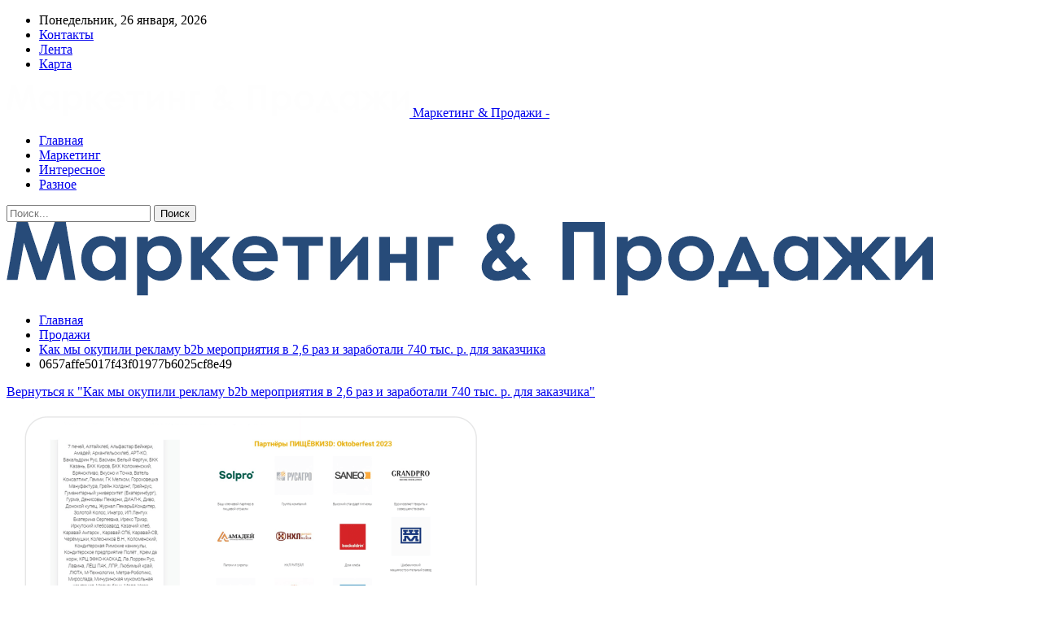

--- FILE ---
content_type: text/html; charset=UTF-8
request_url: https://aqm.by/sales/kak-my-okypili-reklamy-b2b-meropriiatiia-v-26-raz-i-zarabotali-740-tys-r-dlia-zakazchika.html/attachment/0657affe5017f43f01977b6025cf8e49
body_size: 20183
content:
	<!DOCTYPE html>
		<!--[if IE 8]>
	<html class="ie ie8" dir="ltr" lang="ru-RU" prefix="og: https://ogp.me/ns#"> <![endif]-->
	<!--[if IE 9]>
	<html class="ie ie9" dir="ltr" lang="ru-RU" prefix="og: https://ogp.me/ns#"> <![endif]-->
	<!--[if gt IE 9]><!-->
<html dir="ltr" lang="ru-RU" prefix="og: https://ogp.me/ns#"> <!--<![endif]-->
	<head>
				<meta charset="UTF-8">
		<meta http-equiv="X-UA-Compatible" content="IE=edge">
		<meta name="viewport" content="width=device-width, initial-scale=1.0">
		<link rel="pingback" href="https://aqm.by/xmlrpc.php"/>

		<title>0657affe5017f43f01977b6025cf8e49 | Маркетинг и продажи</title>

		<!-- All in One SEO 4.9.3 - aioseo.com -->
	<meta name="robots" content="max-snippet:-1, max-image-preview:large, max-video-preview:-1" />
	<meta name="author" content="admin"/>
	<link rel="canonical" href="https://aqm.by/sales/kak-my-okypili-reklamy-b2b-meropriiatiia-v-26-raz-i-zarabotali-740-tys-r-dlia-zakazchika.html/attachment/0657affe5017f43f01977b6025cf8e49" />
	<meta name="generator" content="All in One SEO (AIOSEO) 4.9.3" />
		<meta property="og:locale" content="ru_RU" />
		<meta property="og:site_name" content="Маркетинг и продажи |" />
		<meta property="og:type" content="article" />
		<meta property="og:title" content="0657affe5017f43f01977b6025cf8e49 | Маркетинг и продажи" />
		<meta property="og:url" content="https://aqm.by/sales/kak-my-okypili-reklamy-b2b-meropriiatiia-v-26-raz-i-zarabotali-740-tys-r-dlia-zakazchika.html/attachment/0657affe5017f43f01977b6025cf8e49" />
		<meta property="article:published_time" content="2023-10-11T15:27:51+00:00" />
		<meta property="article:modified_time" content="2023-10-11T15:27:51+00:00" />
		<meta name="twitter:card" content="summary" />
		<meta name="twitter:title" content="0657affe5017f43f01977b6025cf8e49 | Маркетинг и продажи" />
		<script type="application/ld+json" class="aioseo-schema">
			{"@context":"https:\/\/schema.org","@graph":[{"@type":"BreadcrumbList","@id":"https:\/\/aqm.by\/sales\/kak-my-okypili-reklamy-b2b-meropriiatiia-v-26-raz-i-zarabotali-740-tys-r-dlia-zakazchika.html\/attachment\/0657affe5017f43f01977b6025cf8e49#breadcrumblist","itemListElement":[{"@type":"ListItem","@id":"https:\/\/aqm.by#listItem","position":1,"name":"\u0413\u043b\u0430\u0432\u043d\u0430\u044f","item":"https:\/\/aqm.by","nextItem":{"@type":"ListItem","@id":"https:\/\/aqm.by\/sales\/kak-my-okypili-reklamy-b2b-meropriiatiia-v-26-raz-i-zarabotali-740-tys-r-dlia-zakazchika.html\/attachment\/0657affe5017f43f01977b6025cf8e49#listItem","name":"0657affe5017f43f01977b6025cf8e49"}},{"@type":"ListItem","@id":"https:\/\/aqm.by\/sales\/kak-my-okypili-reklamy-b2b-meropriiatiia-v-26-raz-i-zarabotali-740-tys-r-dlia-zakazchika.html\/attachment\/0657affe5017f43f01977b6025cf8e49#listItem","position":2,"name":"0657affe5017f43f01977b6025cf8e49","previousItem":{"@type":"ListItem","@id":"https:\/\/aqm.by#listItem","name":"\u0413\u043b\u0430\u0432\u043d\u0430\u044f"}}]},{"@type":"ItemPage","@id":"https:\/\/aqm.by\/sales\/kak-my-okypili-reklamy-b2b-meropriiatiia-v-26-raz-i-zarabotali-740-tys-r-dlia-zakazchika.html\/attachment\/0657affe5017f43f01977b6025cf8e49#itempage","url":"https:\/\/aqm.by\/sales\/kak-my-okypili-reklamy-b2b-meropriiatiia-v-26-raz-i-zarabotali-740-tys-r-dlia-zakazchika.html\/attachment\/0657affe5017f43f01977b6025cf8e49","name":"0657affe5017f43f01977b6025cf8e49 | \u041c\u0430\u0440\u043a\u0435\u0442\u0438\u043d\u0433 \u0438 \u043f\u0440\u043e\u0434\u0430\u0436\u0438","inLanguage":"ru-RU","isPartOf":{"@id":"https:\/\/aqm.by\/#website"},"breadcrumb":{"@id":"https:\/\/aqm.by\/sales\/kak-my-okypili-reklamy-b2b-meropriiatiia-v-26-raz-i-zarabotali-740-tys-r-dlia-zakazchika.html\/attachment\/0657affe5017f43f01977b6025cf8e49#breadcrumblist"},"author":{"@id":"https:\/\/aqm.by\/author\/admin#author"},"creator":{"@id":"https:\/\/aqm.by\/author\/admin#author"},"datePublished":"2023-10-11T18:27:51+03:00","dateModified":"2023-10-11T18:27:51+03:00"},{"@type":"Organization","@id":"https:\/\/aqm.by\/#organization","name":"\u041c\u0430\u0440\u043a\u0435\u0442\u0438\u043d\u0433 \u0438 \u043f\u0440\u043e\u0434\u0430\u0436\u0438","url":"https:\/\/aqm.by\/"},{"@type":"Person","@id":"https:\/\/aqm.by\/author\/admin#author","url":"https:\/\/aqm.by\/author\/admin","name":"admin","image":{"@type":"ImageObject","@id":"https:\/\/aqm.by\/sales\/kak-my-okypili-reklamy-b2b-meropriiatiia-v-26-raz-i-zarabotali-740-tys-r-dlia-zakazchika.html\/attachment\/0657affe5017f43f01977b6025cf8e49#authorImage","url":"https:\/\/secure.gravatar.com\/avatar\/312cdcf38b28165683a140e612e3f9539f86d26244a3dfc71ba6b2cdead2a3eb?s=96&d=mm&r=g","width":96,"height":96,"caption":"admin"}},{"@type":"WebSite","@id":"https:\/\/aqm.by\/#website","url":"https:\/\/aqm.by\/","name":"\u041d\u043e\u0432\u043e\u0441\u0442\u0438 \u0411\u0440\u0435\u0441\u0442\u0430 \u0438 \u0411\u0440\u0435\u0441\u0442\u0441\u043a\u043e\u0439 \u043e\u0431\u043b\u0430\u0441\u0442\u0438","inLanguage":"ru-RU","publisher":{"@id":"https:\/\/aqm.by\/#organization"}}]}
		</script>
		<!-- All in One SEO -->


<!-- Better Open Graph, Schema.org & Twitter Integration -->
<meta property="og:locale" content="ru_ru"/>
<meta property="og:site_name" content="Маркетинг и продажи"/>
<meta property="og:url" content="https://aqm.by/sales/kak-my-okypili-reklamy-b2b-meropriiatiia-v-26-raz-i-zarabotali-740-tys-r-dlia-zakazchika.html/attachment/0657affe5017f43f01977b6025cf8e49"/>
<meta property="og:title" content="0657affe5017f43f01977b6025cf8e49"/>
<meta property="og:image" content="https://aqm.by/wp-content/themes/publisher/images/default-thumb/large.png"/>
<meta property="og:type" content="article"/>
<meta name="twitter:card" content="summary"/>
<meta name="twitter:url" content="https://aqm.by/sales/kak-my-okypili-reklamy-b2b-meropriiatiia-v-26-raz-i-zarabotali-740-tys-r-dlia-zakazchika.html/attachment/0657affe5017f43f01977b6025cf8e49"/>
<meta name="twitter:title" content="0657affe5017f43f01977b6025cf8e49"/>
<meta name="twitter:image" content="https://aqm.by/wp-content/themes/publisher/images/default-thumb/large.png"/>
<!-- / Better Open Graph, Schema.org & Twitter Integration. -->
<link rel='dns-prefetch' href='//fonts.googleapis.com' />
<link rel="alternate" type="application/rss+xml" title="Маркетинг и продажи &raquo; Лента" href="https://aqm.by/feed" />
<link rel="alternate" type="application/rss+xml" title="Маркетинг и продажи &raquo; Лента комментариев" href="https://aqm.by/comments/feed" />
<link rel="alternate" type="application/rss+xml" title="Маркетинг и продажи &raquo; Лента комментариев к &laquo;0657affe5017f43f01977b6025cf8e49&raquo;" href="https://aqm.by/sales/kak-my-okypili-reklamy-b2b-meropriiatiia-v-26-raz-i-zarabotali-740-tys-r-dlia-zakazchika.html/attachment/0657affe5017f43f01977b6025cf8e49/feed" />
<link rel="alternate" title="oEmbed (JSON)" type="application/json+oembed" href="https://aqm.by/wp-json/oembed/1.0/embed?url=https%3A%2F%2Faqm.by%2Fsales%2Fkak-my-okypili-reklamy-b2b-meropriiatiia-v-26-raz-i-zarabotali-740-tys-r-dlia-zakazchika.html%2Fattachment%2F0657affe5017f43f01977b6025cf8e49" />
<link rel="alternate" title="oEmbed (XML)" type="text/xml+oembed" href="https://aqm.by/wp-json/oembed/1.0/embed?url=https%3A%2F%2Faqm.by%2Fsales%2Fkak-my-okypili-reklamy-b2b-meropriiatiia-v-26-raz-i-zarabotali-740-tys-r-dlia-zakazchika.html%2Fattachment%2F0657affe5017f43f01977b6025cf8e49&#038;format=xml" />
<style id='wp-img-auto-sizes-contain-inline-css' type='text/css'>
img:is([sizes=auto i],[sizes^="auto," i]){contain-intrinsic-size:3000px 1500px}
/*# sourceURL=wp-img-auto-sizes-contain-inline-css */
</style>
<style id='wp-emoji-styles-inline-css' type='text/css'>

	img.wp-smiley, img.emoji {
		display: inline !important;
		border: none !important;
		box-shadow: none !important;
		height: 1em !important;
		width: 1em !important;
		margin: 0 0.07em !important;
		vertical-align: -0.1em !important;
		background: none !important;
		padding: 0 !important;
	}
/*# sourceURL=wp-emoji-styles-inline-css */
</style>
<style id='wp-block-library-inline-css' type='text/css'>
:root{--wp-block-synced-color:#7a00df;--wp-block-synced-color--rgb:122,0,223;--wp-bound-block-color:var(--wp-block-synced-color);--wp-editor-canvas-background:#ddd;--wp-admin-theme-color:#007cba;--wp-admin-theme-color--rgb:0,124,186;--wp-admin-theme-color-darker-10:#006ba1;--wp-admin-theme-color-darker-10--rgb:0,107,160.5;--wp-admin-theme-color-darker-20:#005a87;--wp-admin-theme-color-darker-20--rgb:0,90,135;--wp-admin-border-width-focus:2px}@media (min-resolution:192dpi){:root{--wp-admin-border-width-focus:1.5px}}.wp-element-button{cursor:pointer}:root .has-very-light-gray-background-color{background-color:#eee}:root .has-very-dark-gray-background-color{background-color:#313131}:root .has-very-light-gray-color{color:#eee}:root .has-very-dark-gray-color{color:#313131}:root .has-vivid-green-cyan-to-vivid-cyan-blue-gradient-background{background:linear-gradient(135deg,#00d084,#0693e3)}:root .has-purple-crush-gradient-background{background:linear-gradient(135deg,#34e2e4,#4721fb 50%,#ab1dfe)}:root .has-hazy-dawn-gradient-background{background:linear-gradient(135deg,#faaca8,#dad0ec)}:root .has-subdued-olive-gradient-background{background:linear-gradient(135deg,#fafae1,#67a671)}:root .has-atomic-cream-gradient-background{background:linear-gradient(135deg,#fdd79a,#004a59)}:root .has-nightshade-gradient-background{background:linear-gradient(135deg,#330968,#31cdcf)}:root .has-midnight-gradient-background{background:linear-gradient(135deg,#020381,#2874fc)}:root{--wp--preset--font-size--normal:16px;--wp--preset--font-size--huge:42px}.has-regular-font-size{font-size:1em}.has-larger-font-size{font-size:2.625em}.has-normal-font-size{font-size:var(--wp--preset--font-size--normal)}.has-huge-font-size{font-size:var(--wp--preset--font-size--huge)}.has-text-align-center{text-align:center}.has-text-align-left{text-align:left}.has-text-align-right{text-align:right}.has-fit-text{white-space:nowrap!important}#end-resizable-editor-section{display:none}.aligncenter{clear:both}.items-justified-left{justify-content:flex-start}.items-justified-center{justify-content:center}.items-justified-right{justify-content:flex-end}.items-justified-space-between{justify-content:space-between}.screen-reader-text{border:0;clip-path:inset(50%);height:1px;margin:-1px;overflow:hidden;padding:0;position:absolute;width:1px;word-wrap:normal!important}.screen-reader-text:focus{background-color:#ddd;clip-path:none;color:#444;display:block;font-size:1em;height:auto;left:5px;line-height:normal;padding:15px 23px 14px;text-decoration:none;top:5px;width:auto;z-index:100000}html :where(.has-border-color){border-style:solid}html :where([style*=border-top-color]){border-top-style:solid}html :where([style*=border-right-color]){border-right-style:solid}html :where([style*=border-bottom-color]){border-bottom-style:solid}html :where([style*=border-left-color]){border-left-style:solid}html :where([style*=border-width]){border-style:solid}html :where([style*=border-top-width]){border-top-style:solid}html :where([style*=border-right-width]){border-right-style:solid}html :where([style*=border-bottom-width]){border-bottom-style:solid}html :where([style*=border-left-width]){border-left-style:solid}html :where(img[class*=wp-image-]){height:auto;max-width:100%}:where(figure){margin:0 0 1em}html :where(.is-position-sticky){--wp-admin--admin-bar--position-offset:var(--wp-admin--admin-bar--height,0px)}@media screen and (max-width:600px){html :where(.is-position-sticky){--wp-admin--admin-bar--position-offset:0px}}

/*# sourceURL=wp-block-library-inline-css */
</style><style id='global-styles-inline-css' type='text/css'>
:root{--wp--preset--aspect-ratio--square: 1;--wp--preset--aspect-ratio--4-3: 4/3;--wp--preset--aspect-ratio--3-4: 3/4;--wp--preset--aspect-ratio--3-2: 3/2;--wp--preset--aspect-ratio--2-3: 2/3;--wp--preset--aspect-ratio--16-9: 16/9;--wp--preset--aspect-ratio--9-16: 9/16;--wp--preset--color--black: #000000;--wp--preset--color--cyan-bluish-gray: #abb8c3;--wp--preset--color--white: #ffffff;--wp--preset--color--pale-pink: #f78da7;--wp--preset--color--vivid-red: #cf2e2e;--wp--preset--color--luminous-vivid-orange: #ff6900;--wp--preset--color--luminous-vivid-amber: #fcb900;--wp--preset--color--light-green-cyan: #7bdcb5;--wp--preset--color--vivid-green-cyan: #00d084;--wp--preset--color--pale-cyan-blue: #8ed1fc;--wp--preset--color--vivid-cyan-blue: #0693e3;--wp--preset--color--vivid-purple: #9b51e0;--wp--preset--gradient--vivid-cyan-blue-to-vivid-purple: linear-gradient(135deg,rgb(6,147,227) 0%,rgb(155,81,224) 100%);--wp--preset--gradient--light-green-cyan-to-vivid-green-cyan: linear-gradient(135deg,rgb(122,220,180) 0%,rgb(0,208,130) 100%);--wp--preset--gradient--luminous-vivid-amber-to-luminous-vivid-orange: linear-gradient(135deg,rgb(252,185,0) 0%,rgb(255,105,0) 100%);--wp--preset--gradient--luminous-vivid-orange-to-vivid-red: linear-gradient(135deg,rgb(255,105,0) 0%,rgb(207,46,46) 100%);--wp--preset--gradient--very-light-gray-to-cyan-bluish-gray: linear-gradient(135deg,rgb(238,238,238) 0%,rgb(169,184,195) 100%);--wp--preset--gradient--cool-to-warm-spectrum: linear-gradient(135deg,rgb(74,234,220) 0%,rgb(151,120,209) 20%,rgb(207,42,186) 40%,rgb(238,44,130) 60%,rgb(251,105,98) 80%,rgb(254,248,76) 100%);--wp--preset--gradient--blush-light-purple: linear-gradient(135deg,rgb(255,206,236) 0%,rgb(152,150,240) 100%);--wp--preset--gradient--blush-bordeaux: linear-gradient(135deg,rgb(254,205,165) 0%,rgb(254,45,45) 50%,rgb(107,0,62) 100%);--wp--preset--gradient--luminous-dusk: linear-gradient(135deg,rgb(255,203,112) 0%,rgb(199,81,192) 50%,rgb(65,88,208) 100%);--wp--preset--gradient--pale-ocean: linear-gradient(135deg,rgb(255,245,203) 0%,rgb(182,227,212) 50%,rgb(51,167,181) 100%);--wp--preset--gradient--electric-grass: linear-gradient(135deg,rgb(202,248,128) 0%,rgb(113,206,126) 100%);--wp--preset--gradient--midnight: linear-gradient(135deg,rgb(2,3,129) 0%,rgb(40,116,252) 100%);--wp--preset--font-size--small: 13px;--wp--preset--font-size--medium: 20px;--wp--preset--font-size--large: 36px;--wp--preset--font-size--x-large: 42px;--wp--preset--spacing--20: 0.44rem;--wp--preset--spacing--30: 0.67rem;--wp--preset--spacing--40: 1rem;--wp--preset--spacing--50: 1.5rem;--wp--preset--spacing--60: 2.25rem;--wp--preset--spacing--70: 3.38rem;--wp--preset--spacing--80: 5.06rem;--wp--preset--shadow--natural: 6px 6px 9px rgba(0, 0, 0, 0.2);--wp--preset--shadow--deep: 12px 12px 50px rgba(0, 0, 0, 0.4);--wp--preset--shadow--sharp: 6px 6px 0px rgba(0, 0, 0, 0.2);--wp--preset--shadow--outlined: 6px 6px 0px -3px rgb(255, 255, 255), 6px 6px rgb(0, 0, 0);--wp--preset--shadow--crisp: 6px 6px 0px rgb(0, 0, 0);}:where(.is-layout-flex){gap: 0.5em;}:where(.is-layout-grid){gap: 0.5em;}body .is-layout-flex{display: flex;}.is-layout-flex{flex-wrap: wrap;align-items: center;}.is-layout-flex > :is(*, div){margin: 0;}body .is-layout-grid{display: grid;}.is-layout-grid > :is(*, div){margin: 0;}:where(.wp-block-columns.is-layout-flex){gap: 2em;}:where(.wp-block-columns.is-layout-grid){gap: 2em;}:where(.wp-block-post-template.is-layout-flex){gap: 1.25em;}:where(.wp-block-post-template.is-layout-grid){gap: 1.25em;}.has-black-color{color: var(--wp--preset--color--black) !important;}.has-cyan-bluish-gray-color{color: var(--wp--preset--color--cyan-bluish-gray) !important;}.has-white-color{color: var(--wp--preset--color--white) !important;}.has-pale-pink-color{color: var(--wp--preset--color--pale-pink) !important;}.has-vivid-red-color{color: var(--wp--preset--color--vivid-red) !important;}.has-luminous-vivid-orange-color{color: var(--wp--preset--color--luminous-vivid-orange) !important;}.has-luminous-vivid-amber-color{color: var(--wp--preset--color--luminous-vivid-amber) !important;}.has-light-green-cyan-color{color: var(--wp--preset--color--light-green-cyan) !important;}.has-vivid-green-cyan-color{color: var(--wp--preset--color--vivid-green-cyan) !important;}.has-pale-cyan-blue-color{color: var(--wp--preset--color--pale-cyan-blue) !important;}.has-vivid-cyan-blue-color{color: var(--wp--preset--color--vivid-cyan-blue) !important;}.has-vivid-purple-color{color: var(--wp--preset--color--vivid-purple) !important;}.has-black-background-color{background-color: var(--wp--preset--color--black) !important;}.has-cyan-bluish-gray-background-color{background-color: var(--wp--preset--color--cyan-bluish-gray) !important;}.has-white-background-color{background-color: var(--wp--preset--color--white) !important;}.has-pale-pink-background-color{background-color: var(--wp--preset--color--pale-pink) !important;}.has-vivid-red-background-color{background-color: var(--wp--preset--color--vivid-red) !important;}.has-luminous-vivid-orange-background-color{background-color: var(--wp--preset--color--luminous-vivid-orange) !important;}.has-luminous-vivid-amber-background-color{background-color: var(--wp--preset--color--luminous-vivid-amber) !important;}.has-light-green-cyan-background-color{background-color: var(--wp--preset--color--light-green-cyan) !important;}.has-vivid-green-cyan-background-color{background-color: var(--wp--preset--color--vivid-green-cyan) !important;}.has-pale-cyan-blue-background-color{background-color: var(--wp--preset--color--pale-cyan-blue) !important;}.has-vivid-cyan-blue-background-color{background-color: var(--wp--preset--color--vivid-cyan-blue) !important;}.has-vivid-purple-background-color{background-color: var(--wp--preset--color--vivid-purple) !important;}.has-black-border-color{border-color: var(--wp--preset--color--black) !important;}.has-cyan-bluish-gray-border-color{border-color: var(--wp--preset--color--cyan-bluish-gray) !important;}.has-white-border-color{border-color: var(--wp--preset--color--white) !important;}.has-pale-pink-border-color{border-color: var(--wp--preset--color--pale-pink) !important;}.has-vivid-red-border-color{border-color: var(--wp--preset--color--vivid-red) !important;}.has-luminous-vivid-orange-border-color{border-color: var(--wp--preset--color--luminous-vivid-orange) !important;}.has-luminous-vivid-amber-border-color{border-color: var(--wp--preset--color--luminous-vivid-amber) !important;}.has-light-green-cyan-border-color{border-color: var(--wp--preset--color--light-green-cyan) !important;}.has-vivid-green-cyan-border-color{border-color: var(--wp--preset--color--vivid-green-cyan) !important;}.has-pale-cyan-blue-border-color{border-color: var(--wp--preset--color--pale-cyan-blue) !important;}.has-vivid-cyan-blue-border-color{border-color: var(--wp--preset--color--vivid-cyan-blue) !important;}.has-vivid-purple-border-color{border-color: var(--wp--preset--color--vivid-purple) !important;}.has-vivid-cyan-blue-to-vivid-purple-gradient-background{background: var(--wp--preset--gradient--vivid-cyan-blue-to-vivid-purple) !important;}.has-light-green-cyan-to-vivid-green-cyan-gradient-background{background: var(--wp--preset--gradient--light-green-cyan-to-vivid-green-cyan) !important;}.has-luminous-vivid-amber-to-luminous-vivid-orange-gradient-background{background: var(--wp--preset--gradient--luminous-vivid-amber-to-luminous-vivid-orange) !important;}.has-luminous-vivid-orange-to-vivid-red-gradient-background{background: var(--wp--preset--gradient--luminous-vivid-orange-to-vivid-red) !important;}.has-very-light-gray-to-cyan-bluish-gray-gradient-background{background: var(--wp--preset--gradient--very-light-gray-to-cyan-bluish-gray) !important;}.has-cool-to-warm-spectrum-gradient-background{background: var(--wp--preset--gradient--cool-to-warm-spectrum) !important;}.has-blush-light-purple-gradient-background{background: var(--wp--preset--gradient--blush-light-purple) !important;}.has-blush-bordeaux-gradient-background{background: var(--wp--preset--gradient--blush-bordeaux) !important;}.has-luminous-dusk-gradient-background{background: var(--wp--preset--gradient--luminous-dusk) !important;}.has-pale-ocean-gradient-background{background: var(--wp--preset--gradient--pale-ocean) !important;}.has-electric-grass-gradient-background{background: var(--wp--preset--gradient--electric-grass) !important;}.has-midnight-gradient-background{background: var(--wp--preset--gradient--midnight) !important;}.has-small-font-size{font-size: var(--wp--preset--font-size--small) !important;}.has-medium-font-size{font-size: var(--wp--preset--font-size--medium) !important;}.has-large-font-size{font-size: var(--wp--preset--font-size--large) !important;}.has-x-large-font-size{font-size: var(--wp--preset--font-size--x-large) !important;}
/*# sourceURL=global-styles-inline-css */
</style>

<style id='classic-theme-styles-inline-css' type='text/css'>
/*! This file is auto-generated */
.wp-block-button__link{color:#fff;background-color:#32373c;border-radius:9999px;box-shadow:none;text-decoration:none;padding:calc(.667em + 2px) calc(1.333em + 2px);font-size:1.125em}.wp-block-file__button{background:#32373c;color:#fff;text-decoration:none}
/*# sourceURL=/wp-includes/css/classic-themes.min.css */
</style>
<link rel='stylesheet' id='contact-form-7-css' href='https://aqm.by/wp-content/plugins/contact-form-7/includes/css/styles.css?ver=6.1.4' type='text/css' media='all' />
<link rel='stylesheet' id='bf-slick-css' href='https://aqm.by/wp-content/themes/publisher/includes/libs/better-framework/assets/css/slick.min.css?ver=3.10.22' type='text/css' media='all' />
<link rel='stylesheet' id='pretty-photo-css' href='https://aqm.by/wp-content/themes/publisher/includes/libs/better-framework/assets/css/pretty-photo.min.css?ver=3.10.22' type='text/css' media='all' />
<link rel='stylesheet' id='bs-icons-css' href='https://aqm.by/wp-content/themes/publisher/includes/libs/better-framework/assets/css/bs-icons.css?ver=3.10.22' type='text/css' media='all' />
<link rel='stylesheet' id='theme-libs-css' href='https://aqm.by/wp-content/themes/publisher/css/theme-libs.min.css?ver=7.7.0' type='text/css' media='all' />
<link rel='stylesheet' id='fontawesome-css' href='https://aqm.by/wp-content/themes/publisher/includes/libs/better-framework/assets/css/font-awesome.min.css?ver=3.10.22' type='text/css' media='all' />
<link rel='stylesheet' id='publisher-css' href='https://aqm.by/wp-content/themes/publisher/style-7.7.0.min.css?ver=7.7.0' type='text/css' media='all' />
<link rel='stylesheet' id='better-framework-main-fonts-css' href='https://fonts.googleapis.com/css?family=Roboto:400,500,700,400italic%7CArchivo:400' type='text/css' media='all' />
<link rel='stylesheet' id='publisher-theme-newswatch-css' href='https://aqm.by/wp-content/themes/publisher/includes/styles/newswatch/style.min.css?ver=7.7.0' type='text/css' media='all' />
<script type="text/javascript" src="https://aqm.by/wp-includes/js/jquery/jquery.min.js?ver=3.7.1" id="jquery-core-js"></script>
<script type="text/javascript" src="https://aqm.by/wp-includes/js/jquery/jquery-migrate.min.js?ver=3.4.1" id="jquery-migrate-js"></script>
<link rel="https://api.w.org/" href="https://aqm.by/wp-json/" /><link rel="alternate" title="JSON" type="application/json" href="https://aqm.by/wp-json/wp/v2/media/9145" /><link rel="EditURI" type="application/rsd+xml" title="RSD" href="https://aqm.by/xmlrpc.php?rsd" />
<meta name="generator" content="WordPress 6.9" />
<link rel='shortlink' href='https://aqm.by/?p=9145' />
			<link rel="amphtml" href="https://aqm.by/amp/sales/kak-my-okypili-reklamy-b2b-meropriiatiia-v-26-raz-i-zarabotali-740-tys-r-dlia-zakazchika.html/attachment/0657affe5017f43f01977b6025cf8e49"/>
			<!-- Yandex.Metrika counter -->
<script type="text/javascript" >
   (function(m,e,t,r,i,k,a){m[i]=m[i]||function(){(m[i].a=m[i].a||[]).push(arguments)};
   m[i].l=1*new Date();
   for (var j = 0; j < document.scripts.length; j++) {if (document.scripts[j].src === r) { return; }}
   k=e.createElement(t),a=e.getElementsByTagName(t)[0],k.async=1,k.src=r,a.parentNode.insertBefore(k,a)})
   (window, document, "script", "https://mc.yandex.ru/metrika/tag.js", "ym");

   ym(93034130, "init", {
        clickmap:true,
        trackLinks:true,
        accurateTrackBounce:true,
        webvisor:true,
        ecommerce:"dataLayer"
   });
</script>
<noscript><div><img src="https://mc.yandex.ru/watch/93034130" style="position:absolute; left:-9999px;" alt="" /></div></noscript>
<!-- /Yandex.Metrika counter --><script type="application/ld+json">{
    "@context": "http:\/\/schema.org\/",
    "@type": "Organization",
    "@id": "#organization",
    "logo": {
        "@type": "ImageObject",
        "url": "https:\/\/aqm.by\/wp-content\/uploads\/2024\/11\/cropped-aqm.png"
    },
    "url": "https:\/\/aqm.by\/",
    "name": "\u041c\u0430\u0440\u043a\u0435\u0442\u0438\u043d\u0433 \u0438 \u043f\u0440\u043e\u0434\u0430\u0436\u0438",
    "description": ""
}</script>
<script type="application/ld+json">{
    "@context": "http:\/\/schema.org\/",
    "@type": "WebSite",
    "name": "\u041c\u0430\u0440\u043a\u0435\u0442\u0438\u043d\u0433 \u0438 \u043f\u0440\u043e\u0434\u0430\u0436\u0438",
    "alternateName": "",
    "url": "https:\/\/aqm.by\/"
}</script>
<script type="application/ld+json">{
    "@context": "http:\/\/schema.org\/",
    "@type": "ImageObject",
    "headline": "0657affe5017f43f01977b6025cf8e49",
    "datePublished": "2023-10-11",
    "dateModified": "2023-10-11",
    "author": {
        "@type": "Person",
        "@id": "#person-admin",
        "name": "admin"
    },
    "image": {
        "@type": "ImageObject",
        "url": "https:\/\/aqm.by\/wp-content\/uploads\/2023\/10\/0657affe5017f43f01977b6025cf8e49.png",
        "width": 600,
        "height": 416
    },
    "interactionStatistic": [
        {
            "@type": "InteractionCounter",
            "interactionType": "http:\/\/schema.org\/CommentAction",
            "userInteractionCount": "0"
        }
    ],
    "publisher": {
        "@id": "#organization"
    },
    "mainEntityOfPage": "https:\/\/aqm.by\/sales\/kak-my-okypili-reklamy-b2b-meropriiatiia-v-26-raz-i-zarabotali-740-tys-r-dlia-zakazchika.html\/attachment\/0657affe5017f43f01977b6025cf8e49"
}</script>
<link rel='stylesheet' id='7.7.0-1768907145' href='https://aqm.by/wp-content/bs-booster-cache/c2ab5fb7e20e0a3ede5040bd84a007c1.css' type='text/css' media='all' />
<link rel="icon" href="https://aqm.by/wp-content/uploads/2024/11/cropped-m-32x32.png" sizes="32x32" />
<link rel="icon" href="https://aqm.by/wp-content/uploads/2024/11/cropped-m-192x192.png" sizes="192x192" />
<link rel="apple-touch-icon" href="https://aqm.by/wp-content/uploads/2024/11/cropped-m-180x180.png" />
<meta name="msapplication-TileImage" content="https://aqm.by/wp-content/uploads/2024/11/cropped-m-270x270.png" />
	</head>

<body class="attachment wp-singular attachment-template-default single single-attachment postid-9145 attachmentid-9145 attachment-png wp-theme-publisher bs-theme bs-publisher bs-publisher-newswatch active-light-box active-top-line ltr close-rh page-layout-3-col-1 full-width active-sticky-sidebar main-menu-sticky-smart active-ajax-search  bs-ll-a" dir="ltr">
		<div class="main-wrap content-main-wrap">
			<header id="header" class="site-header header-style-2 full-width" itemscope="itemscope" itemtype="https://schema.org/WPHeader">

		<section class="topbar topbar-style-1 hidden-xs hidden-xs">
	<div class="content-wrap">
		<div class="container">
			<div class="topbar-inner clearfix">

				
				<div class="section-menu">
						<div id="menu-top" class="menu top-menu-wrapper" role="navigation" itemscope="itemscope" itemtype="https://schema.org/SiteNavigationElement">
		<nav class="top-menu-container">

			<ul id="top-navigation" class="top-menu menu clearfix bsm-pure">
									<li id="topbar-date" class="menu-item menu-item-date">
					<span
						class="topbar-date">Понедельник, 26 января, 2026</span>
					</li>
					<li id="menu-item-34" class="menu-item menu-item-type-post_type menu-item-object-page better-anim-fade menu-item-34"><a href="https://aqm.by/kontakty">Контакты</a></li>
<li id="menu-item-35" class="menu-item menu-item-type-post_type menu-item-object-page better-anim-fade menu-item-35"><a href="https://aqm.by/lenta">Лента</a></li>
<li id="menu-item-75" class="menu-item menu-item-type-custom menu-item-object-custom better-anim-fade menu-item-75"><a href="/sitemap.xml">Карта</a></li>
			</ul>

		</nav>
	</div>
				</div>
			</div>
		</div>
	</div>
</section>
		<div class="header-inner">
			<div class="content-wrap">
				<div class="container">
					<div class="row">
						<div class="row-height">
							<div class="logo-col col-xs-12">
								<div class="col-inside">
									<div id="site-branding" class="site-branding">
	<p  id="site-title" class="logo h1 img-logo">
	<a href="https://aqm.by/" itemprop="url" rel="home">
					<img id="site-logo" src="https://aqm.by/wp-content/uploads/2024/11/cropped-aqm.png"
			     alt="Маркетинг &amp; Продажи"  />

			<span class="site-title">Маркетинг & Продажи - </span>
				</a>
</p>
</div><!-- .site-branding -->
								</div>
							</div>
													</div>
					</div>
				</div>
			</div>
		</div>

		<div id="menu-main" class="menu main-menu-wrapper show-search-item menu-actions-btn-width-1" role="navigation" itemscope="itemscope" itemtype="https://schema.org/SiteNavigationElement">
	<div class="main-menu-inner">
		<div class="content-wrap">
			<div class="container">

				<nav class="main-menu-container">
					<ul id="main-navigation" class="main-menu menu bsm-pure clearfix">
						<li id="menu-item-30" class="menu-item menu-item-type-custom menu-item-object-custom menu-item-home better-anim-fade menu-item-30"><a href="https://aqm.by/">Главная</a></li>
<li id="menu-item-10078" class="menu-item menu-item-type-taxonomy menu-item-object-category menu-term-62 better-anim-fade menu-item-10078"><a href="https://aqm.by/category/marketing">Маркетинг</a></li>
<li id="menu-item-63" class="menu-item menu-item-type-taxonomy menu-item-object-category menu-term-10 better-anim-fade menu-item-63"><a href="https://aqm.by/category/interesnoe">Интересное</a></li>
<li id="menu-item-70" class="menu-item menu-item-type-taxonomy menu-item-object-category menu-term-17 better-anim-fade menu-item-70"><a href="https://aqm.by/category/raznoe">Разное</a></li>
					</ul><!-- #main-navigation -->
											<div class="menu-action-buttons width-1">
															<div class="search-container close">
									<span class="search-handler"><i class="fa fa-search"></i></span>

									<div class="search-box clearfix">
										<form role="search" method="get" class="search-form clearfix" action="https://aqm.by">
	<input type="search" class="search-field"
	       placeholder="Поиск..."
	       value="" name="s"
	       title="Искать:"
	       autocomplete="off">
	<input type="submit" class="search-submit" value="Поиск">
</form><!-- .search-form -->
									</div>
								</div>
														</div>
										</nav><!-- .main-menu-container -->

			</div>
		</div>
	</div>
</div><!-- .menu -->
	</header><!-- .header -->
	<div class="rh-header clearfix light deferred-block-exclude">
		<div class="rh-container clearfix">

			<div class="menu-container close">
				<span class="menu-handler"><span class="lines"></span></span>
			</div><!-- .menu-container -->

			<div class="logo-container rh-img-logo">
				<a href="https://aqm.by/" itemprop="url" rel="home">
											<img src="https://aqm.by/wp-content/uploads/2024/11/aqm2.png"
						     alt="Маркетинг и продажи"  />				</a>
			</div><!-- .logo-container -->
		</div><!-- .rh-container -->
	</div><!-- .rh-header -->
<nav role="navigation" aria-label="Breadcrumbs" class="bf-breadcrumb clearfix bc-top-style"><div class="container bf-breadcrumb-container"><ul class="bf-breadcrumb-items" itemscope itemtype="http://schema.org/BreadcrumbList"><meta name="numberOfItems" content="4" /><meta name="itemListOrder" content="Ascending" /><li itemprop="itemListElement" itemscope itemtype="http://schema.org/ListItem" class="bf-breadcrumb-item bf-breadcrumb-begin"><a itemprop="item" href="https://aqm.by" rel="home"><span itemprop="name">Главная</span></a><meta itemprop="position" content="1" /></li><li itemprop="itemListElement" itemscope itemtype="http://schema.org/ListItem" class="bf-breadcrumb-item"><a itemprop="item" href="https://aqm.by/category/sales" ><span itemprop="name">Продажи</span></a><meta itemprop="position" content="2" /></li><li itemprop="itemListElement" itemscope itemtype="http://schema.org/ListItem" class="bf-breadcrumb-item"><a itemprop="item" href="https://aqm.by/sales/kak-my-okypili-reklamy-b2b-meropriiatiia-v-26-raz-i-zarabotali-740-tys-r-dlia-zakazchika.html" ><span itemprop="name">Как мы окупили рекламу b2b мероприятия в 2,6 раз и заработали 740 тыс. р. для заказчика</span></a><meta itemprop="position" content="3" /></li><li itemprop="itemListElement" itemscope itemtype="http://schema.org/ListItem" class="bf-breadcrumb-item bf-breadcrumb-end"><span itemprop="name">0657affe5017f43f01977b6025cf8e49</span><meta itemprop="item" content="https://aqm.by/sales/kak-my-okypili-reklamy-b2b-meropriiatiia-v-26-raz-i-zarabotali-740-tys-r-dlia-zakazchika.html/attachment/0657affe5017f43f01977b6025cf8e49"/><meta itemprop="position" content="4" /></li></ul></div></nav><main id="content" class="content-container">
		<div class="layout-3-col layout-3-col-1 container layout-bc-before">
		<div class="row main-section">
								<div class="col-sm-7 content-column">
							<article id="post-9145" class="post-9145 attachment type-attachment status-inherit  single-attachment-content">
					<div class="return-to">
				<a href="https://aqm.by/sales/kak-my-okypili-reklamy-b2b-meropriiatiia-v-26-raz-i-zarabotali-740-tys-r-dlia-zakazchika.html" class="heading-typo"><i
						class="fa fa-angle-left"></i> Вернуться к &quot;Как мы окупили рекламу b2b мероприятия в 2,6 раз и заработали 740 тыс. р. для заказчика&quot;</a>
			</div>
					<div class="single-featured">
							<a class="post-thumbnail" href="https://aqm.by/wp-content/uploads/2023/10/0657affe5017f43f01977b6025cf8e49.png">
					<img src="https://aqm.by/wp-content/uploads/2023/10/0657affe5017f43f01977b6025cf8e49.png"
					     alt="0657affe5017f43f01977b6025cf8e49">
				</a>
						</div>

		<header class="attachment-header">
			<h1 class="attachment-title">0657affe5017f43f01977b6025cf8e49</h1>		</header>

					<div class="pagination bs-links-pagination clearfix" itemscope="itemscope" itemtype="https://schema.org/SiteNavigationElement/Pagination">
									<div
						class="newer"><a href='https://aqm.by/sales/kak-my-okypili-reklamy-b2b-meropriiatiia-v-26-raz-i-zarabotali-740-tys-r-dlia-zakazchika.html/attachment/939e08dd1fa6b1122a664e3b08c015ed'>следующий <i class="fa fa-angle-double-right"></i></a></div>
										<div
						class="older"><a href='https://aqm.by/sales/kak-my-okypili-reklamy-b2b-meropriiatiia-v-26-raz-i-zarabotali-740-tys-r-dlia-zakazchika.html/attachment/a8b182b02a80bc66226cfa1cc59a20a2'><i class="fa fa-angle-double-left"></i> предыдущий</a></div>
								</div>
						<div class="parent-images clearfix">
			<ul class="listing listing-attachment-siblings columns-5">
										<li class="listing-item item-9150">
							<a class="img-holder" itemprop="url" rel="bookmark"
							   href="https://aqm.by/sales/kak-my-okypili-reklamy-b2b-meropriiatiia-v-26-raz-i-zarabotali-740-tys-r-dlia-zakazchika.html/attachment/5644d049011e3f99899db9e0481168d8"
								 title="0657affe5017f43f01977b6025cf8e49" data-src="https://aqm.by/wp-content/uploads/2023/10/5644d049011e3f99899db9e0481168d8.png">
								<i class="fa fa-eye"></i></a>
						</li>
												<li class="listing-item item-9158">
							<a class="img-holder" itemprop="url" rel="bookmark"
							   href="https://aqm.by/sales/kak-my-okypili-reklamy-b2b-meropriiatiia-v-26-raz-i-zarabotali-740-tys-r-dlia-zakazchika.html/attachment/721aac870695aa93630539192144a558"
								 title="0657affe5017f43f01977b6025cf8e49" data-src="https://aqm.by/wp-content/uploads/2023/10/721aac870695aa93630539192144a558.jpg">
								<i class="fa fa-eye"></i></a>
						</li>
												<li class="listing-item item-9157">
							<a class="img-holder" itemprop="url" rel="bookmark"
							   href="https://aqm.by/sales/kak-my-okypili-reklamy-b2b-meropriiatiia-v-26-raz-i-zarabotali-740-tys-r-dlia-zakazchika.html/attachment/afcb12cc607b9e4aba651fc0f6310f44"
								 title="0657affe5017f43f01977b6025cf8e49" data-src="https://aqm.by/wp-content/uploads/2023/10/afcb12cc607b9e4aba651fc0f6310f44.png">
								<i class="fa fa-eye"></i></a>
						</li>
												<li class="listing-item item-9156">
							<a class="img-holder" itemprop="url" rel="bookmark"
							   href="https://aqm.by/sales/kak-my-okypili-reklamy-b2b-meropriiatiia-v-26-raz-i-zarabotali-740-tys-r-dlia-zakazchika.html/attachment/d1e67bba39c105b1e0cff9e1a261e0f2"
								 title="0657affe5017f43f01977b6025cf8e49" data-src="https://aqm.by/wp-content/uploads/2023/10/d1e67bba39c105b1e0cff9e1a261e0f2.png">
								<i class="fa fa-eye"></i></a>
						</li>
												<li class="listing-item item-9155">
							<a class="img-holder" itemprop="url" rel="bookmark"
							   href="https://aqm.by/sales/kak-my-okypili-reklamy-b2b-meropriiatiia-v-26-raz-i-zarabotali-740-tys-r-dlia-zakazchika.html/attachment/715e1edc026c8302ce0fb4f485f0589f"
								 title="0657affe5017f43f01977b6025cf8e49" data-src="https://aqm.by/wp-content/uploads/2023/10/715e1edc026c8302ce0fb4f485f0589f.png">
								<i class="fa fa-eye"></i></a>
						</li>
												<li class="listing-item item-9154">
							<a class="img-holder" itemprop="url" rel="bookmark"
							   href="https://aqm.by/sales/kak-my-okypili-reklamy-b2b-meropriiatiia-v-26-raz-i-zarabotali-740-tys-r-dlia-zakazchika.html/attachment/9d6fd9c995857341cd81a10b27498bb3"
								 title="0657affe5017f43f01977b6025cf8e49" data-src="https://aqm.by/wp-content/uploads/2023/10/9d6fd9c995857341cd81a10b27498bb3.png">
								<i class="fa fa-eye"></i></a>
						</li>
												<li class="listing-item item-9153">
							<a class="img-holder" itemprop="url" rel="bookmark"
							   href="https://aqm.by/sales/kak-my-okypili-reklamy-b2b-meropriiatiia-v-26-raz-i-zarabotali-740-tys-r-dlia-zakazchika.html/attachment/138032de802759e66235cadd6cea7f21"
								 title="0657affe5017f43f01977b6025cf8e49" data-src="https://aqm.by/wp-content/uploads/2023/10/138032de802759e66235cadd6cea7f21.png">
								<i class="fa fa-eye"></i></a>
						</li>
												<li class="listing-item item-9152">
							<a class="img-holder" itemprop="url" rel="bookmark"
							   href="https://aqm.by/sales/kak-my-okypili-reklamy-b2b-meropriiatiia-v-26-raz-i-zarabotali-740-tys-r-dlia-zakazchika.html/attachment/597582f477b1b172d53126e1dbe885ab"
								 title="0657affe5017f43f01977b6025cf8e49" data-src="https://aqm.by/wp-content/uploads/2023/10/597582f477b1b172d53126e1dbe885ab.png">
								<i class="fa fa-eye"></i></a>
						</li>
												<li class="listing-item item-9151">
							<a class="img-holder" itemprop="url" rel="bookmark"
							   href="https://aqm.by/sales/kak-my-okypili-reklamy-b2b-meropriiatiia-v-26-raz-i-zarabotali-740-tys-r-dlia-zakazchika.html/attachment/830d25f65f49962d1bcee23807ddd4de"
								 title="0657affe5017f43f01977b6025cf8e49" data-src="https://aqm.by/wp-content/uploads/2023/10/830d25f65f49962d1bcee23807ddd4de.png">
								<i class="fa fa-eye"></i></a>
						</li>
												<li class="listing-item item-9141">
							<a class="img-holder" itemprop="url" rel="bookmark"
							   href="https://aqm.by/sales/kak-my-okypili-reklamy-b2b-meropriiatiia-v-26-raz-i-zarabotali-740-tys-r-dlia-zakazchika.html/attachment/9141"
								 title="0657affe5017f43f01977b6025cf8e49" data-src="https://aqm.by/wp-content/uploads/2023/10/02c500dbe53c9b12715240065aab5558-1.png">
								<i class="fa fa-eye"></i></a>
						</li>
												<li class="listing-item item-9149">
							<a class="img-holder" itemprop="url" rel="bookmark"
							   href="https://aqm.by/sales/kak-my-okypili-reklamy-b2b-meropriiatiia-v-26-raz-i-zarabotali-740-tys-r-dlia-zakazchika.html/attachment/7c7a61716433442c68a1052fe87c4c43"
								 title="0657affe5017f43f01977b6025cf8e49" data-src="https://aqm.by/wp-content/uploads/2023/10/7c7a61716433442c68a1052fe87c4c43.png">
								<i class="fa fa-eye"></i></a>
						</li>
												<li class="listing-item item-9148">
							<a class="img-holder" itemprop="url" rel="bookmark"
							   href="https://aqm.by/sales/kak-my-okypili-reklamy-b2b-meropriiatiia-v-26-raz-i-zarabotali-740-tys-r-dlia-zakazchika.html/attachment/63907e0f583f58f90e18edf36283bde0"
								 title="0657affe5017f43f01977b6025cf8e49" data-src="https://aqm.by/wp-content/uploads/2023/10/63907e0f583f58f90e18edf36283bde0.png">
								<i class="fa fa-eye"></i></a>
						</li>
												<li class="listing-item item-9147">
							<a class="img-holder" itemprop="url" rel="bookmark"
							   href="https://aqm.by/sales/kak-my-okypili-reklamy-b2b-meropriiatiia-v-26-raz-i-zarabotali-740-tys-r-dlia-zakazchika.html/attachment/29c0f72dcb8e3aa7beba7b30fbd033fd"
								 title="0657affe5017f43f01977b6025cf8e49" data-src="https://aqm.by/wp-content/uploads/2023/10/29c0f72dcb8e3aa7beba7b30fbd033fd.png">
								<i class="fa fa-eye"></i></a>
						</li>
												<li class="listing-item item-9146">
							<a class="img-holder" itemprop="url" rel="bookmark"
							   href="https://aqm.by/sales/kak-my-okypili-reklamy-b2b-meropriiatiia-v-26-raz-i-zarabotali-740-tys-r-dlia-zakazchika.html/attachment/a8b182b02a80bc66226cfa1cc59a20a2"
								 title="0657affe5017f43f01977b6025cf8e49" data-src="https://aqm.by/wp-content/uploads/2023/10/a8b182b02a80bc66226cfa1cc59a20a2.png">
								<i class="fa fa-eye"></i></a>
						</li>
												<li class="listing-item listing-item-current item-9145">
							<div class="img-holder"
								 title="0657affe5017f43f01977b6025cf8e49" data-src="https://aqm.by/wp-content/uploads/2023/10/0657affe5017f43f01977b6025cf8e49.png">
								<i class="fa fa-eye"></i></div>
						</li>
												<li class="listing-item item-9144">
							<a class="img-holder" itemprop="url" rel="bookmark"
							   href="https://aqm.by/sales/kak-my-okypili-reklamy-b2b-meropriiatiia-v-26-raz-i-zarabotali-740-tys-r-dlia-zakazchika.html/attachment/939e08dd1fa6b1122a664e3b08c015ed"
								 title="0657affe5017f43f01977b6025cf8e49" data-src="https://aqm.by/wp-content/uploads/2023/10/939e08dd1fa6b1122a664e3b08c015ed.png">
								<i class="fa fa-eye"></i></a>
						</li>
												<li class="listing-item item-9143">
							<a class="img-holder" itemprop="url" rel="bookmark"
							   href="https://aqm.by/sales/kak-my-okypili-reklamy-b2b-meropriiatiia-v-26-raz-i-zarabotali-740-tys-r-dlia-zakazchika.html/attachment/16c115bf5d24f8a2910cce5842eb6f74"
								 title="0657affe5017f43f01977b6025cf8e49" data-src="https://aqm.by/wp-content/uploads/2023/10/16c115bf5d24f8a2910cce5842eb6f74.png">
								<i class="fa fa-eye"></i></a>
						</li>
												<li class="listing-item item-9142">
							<a class="img-holder" itemprop="url" rel="bookmark"
							   href="https://aqm.by/sales/kak-my-okypili-reklamy-b2b-meropriiatiia-v-26-raz-i-zarabotali-740-tys-r-dlia-zakazchika.html/attachment/02c500dbe53c9b12715240065aab5558"
								 title="0657affe5017f43f01977b6025cf8e49" data-src="https://aqm.by/wp-content/uploads/2023/10/02c500dbe53c9b12715240065aab5558.png">
								<i class="fa fa-eye"></i></a>
						</li>
									</ul>
			</div>	</article>
					</div><!-- .content-column -->
										<div class="col-sm-3 sidebar-column sidebar-column-primary">
						<aside id="sidebar-primary-sidebar" class="sidebar" role="complementary" aria-label="Primary Sidebar Sidebar" itemscope="itemscope" itemtype="https://schema.org/WPSideBar">
	<div id="search-2" class=" h-ni w-nt primary-sidebar-widget widget widget_search"><form role="search" method="get" class="search-form clearfix" action="https://aqm.by">
	<input type="search" class="search-field"
	       placeholder="Поиск..."
	       value="" name="s"
	       title="Искать:"
	       autocomplete="off">
	<input type="submit" class="search-submit" value="Поиск">
</form><!-- .search-form -->
</div><div id="text-2" class=" h-ni w-nt primary-sidebar-widget widget widget_text">			<div class="textwidget"><p><!-- wp:image {"id":8758,"sizeSlug":"full","linkDestination":"custom"} --></p>
<figure class="wp-block-image size-full"><a href="https://chasmaster.by/" target="_blank" rel="noreferrer noopener"><img decoding="async" class="wp-image-8758" src="https://rcitt.by/wp-content/uploads/2022/07/promobanner.jpg" alt="" /></a></figure>
<p><!-- /wp:image --></p>
</div>
		</div><div id="bs-thumbnail-listing-1-2" class=" h-ni h-bg h-bg-507299 w-t primary-sidebar-widget widget widget_bs-thumbnail-listing-1"><div class=" bs-listing bs-listing-listing-thumbnail-1 bs-listing-single-tab">		<p class="section-heading sh-t3 sh-s7 main-term-none">

		
							<span class="h-text main-term-none main-link">
						 Интересное:					</span>
			
		
		</p>
			<div class="listing listing-thumbnail listing-tb-1 clearfix columns-1">
		<div class="post-4586 type-post format-standard has-post-thumbnail   listing-item listing-item-thumbnail listing-item-tb-1 main-term-63">
	<div class="item-inner clearfix">
					<div class="featured featured-type-featured-image">
				<a  title="5 Лучших практик для использования Testograf в компаниях" data-src="https://aqm.by/wp-content/uploads/2023/06/611b33abb57b2bd650d2d009e1290b1f.png" data-bs-srcset="{&quot;baseurl&quot;:&quot;https:\/\/aqm.by\/wp-content\/uploads\/2023\/06\/&quot;,&quot;sizes&quot;:{&quot;600&quot;:&quot;611b33abb57b2bd650d2d009e1290b1f.png&quot;}}"						class="img-holder" href="https://aqm.by/sales/5-lychshih-praktik-dlia-ispolzovaniia-testograf-v-kompaniiah.html"></a>
							</div>
		<p class="title">		<a href="https://aqm.by/sales/5-lychshih-praktik-dlia-ispolzovaniia-testograf-v-kompaniiah.html" class="post-url post-title">
			5 Лучших практик для использования Testograf в компаниях		</a>
		</p>	</div>
	</div >
	<div class="post-7703 type-post format-standard has-post-thumbnail   listing-item listing-item-thumbnail listing-item-tb-1 main-term-17">
	<div class="item-inner clearfix">
					<div class="featured featured-type-featured-image">
				<a  title="Рекламодателям Директа стала доступна автоматическая ставка для поискового автотаргетинга" data-src="https://aqm.by/wp-content/uploads/2023/09/fc13f9cde3a15cca55bbe1b8d1875d1a.jpg" data-bs-srcset="{&quot;baseurl&quot;:&quot;https:\/\/aqm.by\/wp-content\/uploads\/2023\/09\/&quot;,&quot;sizes&quot;:{&quot;600&quot;:&quot;fc13f9cde3a15cca55bbe1b8d1875d1a.jpg&quot;}}"						class="img-holder" href="https://aqm.by/raznoe/reklamodateliam-direkta-stala-dostypna-avtomaticheskaia-stavka-dlia-poiskovogo-avtotargetinga.html"></a>
							</div>
		<p class="title">		<a href="https://aqm.by/raznoe/reklamodateliam-direkta-stala-dostypna-avtomaticheskaia-stavka-dlia-poiskovogo-avtotargetinga.html" class="post-url post-title">
			Рекламодателям Директа стала доступна автоматическая ставка&hellip;		</a>
		</p>	</div>
	</div >
	<div class="post-3283 type-post format-standard has-post-thumbnail   listing-item listing-item-thumbnail listing-item-tb-1 main-term-63">
	<div class="item-inner clearfix">
					<div class="featured featured-type-featured-image">
				<a  title="Как мы победили призоловов и сохранили рекламный бюджет. Кейс DOT х О’КЕЙ" data-src="https://aqm.by/wp-content/uploads/2023/05/f75685c1c31982aeb976ef1bb8c6ac16.png" data-bs-srcset="{&quot;baseurl&quot;:&quot;https:\/\/aqm.by\/wp-content\/uploads\/2023\/05\/&quot;,&quot;sizes&quot;:{&quot;600&quot;:&quot;f75685c1c31982aeb976ef1bb8c6ac16.png&quot;}}"						class="img-holder" href="https://aqm.by/sales/kak-my-pobedili-prizolovov-i-sohranili-reklamnyi-budjet-keis-dot-h-okei.html"></a>
							</div>
		<p class="title">		<a href="https://aqm.by/sales/kak-my-pobedili-prizolovov-i-sohranili-reklamnyi-budjet-keis-dot-h-okei.html" class="post-url post-title">
			Как мы победили призоловов и сохранили рекламный бюджет.&hellip;		</a>
		</p>	</div>
	</div >
	<div class="post-5745 type-post format-standard has-post-thumbnail   listing-item listing-item-thumbnail listing-item-tb-1 main-term-62">
	<div class="item-inner clearfix">
					<div class="featured featured-type-featured-image">
				<a  title="Республика Samsung: как компания влияет на политику и экономику Южной Кореи" data-src="https://aqm.by/wp-content/uploads/2023/07/e58bd0fcffe29cdb05529dfcfcb493db.jpg" data-bs-srcset="{&quot;baseurl&quot;:&quot;https:\/\/aqm.by\/wp-content\/uploads\/2023\/07\/&quot;,&quot;sizes&quot;:{&quot;600&quot;:&quot;e58bd0fcffe29cdb05529dfcfcb493db.jpg&quot;}}"						class="img-holder" href="https://aqm.by/marketing/respyblika-samsung-kak-kompaniia-vliiaet-na-politiky-i-ekonomiky-ujnoi-korei.html"></a>
							</div>
		<p class="title">		<a href="https://aqm.by/marketing/respyblika-samsung-kak-kompaniia-vliiaet-na-politiky-i-ekonomiky-ujnoi-korei.html" class="post-url post-title">
			Республика Samsung: как компания влияет на политику и&hellip;		</a>
		</p>	</div>
	</div >
	<div class="post-4126 type-post format-standard has-post-thumbnail   listing-item listing-item-thumbnail listing-item-tb-1 main-term-63">
	<div class="item-inner clearfix">
					<div class="featured featured-type-featured-image">
				<a  title="Контент-маркетинг для фешен-брендов: как растить продажи и знание о бренде" data-src="https://aqm.by/wp-content/uploads/2023/06/fa5e4ae650b47ee5a55408d631c3b825.jpg" data-bs-srcset="{&quot;baseurl&quot;:&quot;https:\/\/aqm.by\/wp-content\/uploads\/2023\/06\/&quot;,&quot;sizes&quot;:{&quot;600&quot;:&quot;fa5e4ae650b47ee5a55408d631c3b825.jpg&quot;}}"						class="img-holder" href="https://aqm.by/sales/kontent-marketing-dlia-feshen-brendov-kak-rastit-prodaji-i-znanie-o-brende.html"></a>
							</div>
		<p class="title">		<a href="https://aqm.by/sales/kontent-marketing-dlia-feshen-brendov-kak-rastit-prodaji-i-znanie-o-brende.html" class="post-url post-title">
			Контент-маркетинг для фешен-брендов: как растить продажи и&hellip;		</a>
		</p>	</div>
	</div >
	</div>
	</div></div><div id="text-3" class=" h-ni w-nt primary-sidebar-widget widget widget_text">			<div class="textwidget"><p><a href="https://aqm.by/ekonomika/importozameshhenie-kak-prioritet-vlasti-oboznachili-klyuchevye-tovarnye-poziczii-dlya-ekonomiki.html">Импортозамещение как приоритет: власти обозначили ключевые товарные позиции для экономики</a></p>
</div>
		</div><div id="tag_cloud-2" class=" h-ni h-bg h-bg-507299 w-nt primary-sidebar-widget widget widget_tag_cloud"><div class="section-heading sh-t3 sh-s7"><span class="h-text">Метки</span></div><div class="tagcloud"><a href="https://aqm.by/tag/poisk" class="tag-cloud-link tag-link-21 tag-link-position-1" style="font-size: 13.310344827586pt;" aria-label="#поиск (10 элементов)">#поиск</a>
<a href="https://aqm.by/tag/adfox" class="tag-cloud-link tag-link-69 tag-link-position-2" style="font-size: 8pt;" aria-label="AdFox (3 элемента)">AdFox</a>
<a href="https://aqm.by/tag/appmetrica" class="tag-cloud-link tag-link-161 tag-link-position-3" style="font-size: 8pt;" aria-label="AppMetrica (3 элемента)">AppMetrica</a>
<a href="https://aqm.by/tag/chatgpt" class="tag-cloud-link tag-link-126 tag-link-position-4" style="font-size: 8pt;" aria-label="ChatGPT (3 элемента)">ChatGPT</a>
<a href="https://aqm.by/tag/gmail" class="tag-cloud-link tag-link-110 tag-link-position-5" style="font-size: 8pt;" aria-label="Gmail (3 элемента)">Gmail</a>
<a href="https://aqm.by/tag/google" class="tag-cloud-link tag-link-67 tag-link-position-6" style="font-size: 18.741379310345pt;" aria-label="Google (30 элементов)">Google</a>
<a href="https://aqm.by/tag/rustore" class="tag-cloud-link tag-link-98 tag-link-position-7" style="font-size: 8pt;" aria-label="RuStore (3 элемента)">RuStore</a>
<a href="https://aqm.by/tag/vk" class="tag-cloud-link tag-link-133 tag-link-position-8" style="font-size: 12.224137931034pt;" aria-label="VK (8 элементов)">VK</a>
<a href="https://aqm.by/tag/vk-reklama" class="tag-cloud-link tag-link-92 tag-link-position-9" style="font-size: 15pt;" aria-label="VK Реклама (14 элементов)">VK Реклама</a>
<a href="https://aqm.by/tag/yandexgpt" class="tag-cloud-link tag-link-121 tag-link-position-10" style="font-size: 13.793103448276pt;" aria-label="YandexGPT (11 элементов)">YandexGPT</a>
<a href="https://aqm.by/tag/alisa" class="tag-cloud-link tag-link-122 tag-link-position-11" style="font-size: 10.172413793103pt;" aria-label="Алиса (5 элементов)">Алиса</a>
<a href="https://aqm.by/tag/apdejt" class="tag-cloud-link tag-link-220 tag-link-position-12" style="font-size: 11.620689655172pt;" aria-label="Апдейт (7 элементов)">Апдейт</a>
<a href="https://aqm.by/tag/ashmanov-i-partnery" class="tag-cloud-link tag-link-85 tag-link-position-13" style="font-size: 8pt;" aria-label="Ашманов и Партнеры (3 элемента)">Ашманов и Партнеры</a>
<a href="https://aqm.by/tag/biznes" class="tag-cloud-link tag-link-198 tag-link-position-14" style="font-size: 12.827586206897pt;" aria-label="Бизнес (9 элементов)">Бизнес</a>
<a href="https://aqm.by/tag/vkontakte" class="tag-cloud-link tag-link-93 tag-link-position-15" style="font-size: 9.2068965517241pt;" aria-label="ВКонтакте (4 элемента)">ВКонтакте</a>
<a href="https://aqm.by/tag/video" class="tag-cloud-link tag-link-225 tag-link-position-16" style="font-size: 9.2068965517241pt;" aria-label="Видео (4 элемента)">Видео</a>
<a href="https://aqm.by/tag/vydacha" class="tag-cloud-link tag-link-75 tag-link-position-17" style="font-size: 9.2068965517241pt;" aria-label="Выдача (4 элемента)">Выдача</a>
<a href="https://aqm.by/tag/dzen" class="tag-cloud-link tag-link-71 tag-link-position-18" style="font-size: 14.637931034483pt;" aria-label="Дзен (13 элементов)">Дзен</a>
<a href="https://aqm.by/tag/iskusstvennyj-intellekt" class="tag-cloud-link tag-link-114 tag-link-position-19" style="font-size: 15.241379310345pt;" aria-label="Искусственный интеллект (15 элементов)">Искусственный интеллект</a>
<a href="https://aqm.by/tag/issledovaniya" class="tag-cloud-link tag-link-84 tag-link-position-20" style="font-size: 14.637931034483pt;" aria-label="Исследования (13 элементов)">Исследования</a>
<a href="https://aqm.by/tag/marketplejs" class="tag-cloud-link tag-link-197 tag-link-position-21" style="font-size: 12.224137931034pt;" aria-label="Маркетплейс (8 элементов)">Маркетплейс</a>
<a href="https://aqm.by/tag/nedvizhimost" class="tag-cloud-link tag-link-267 tag-link-position-22" style="font-size: 10.172413793103pt;" aria-label="Недвижимость (5 элементов)">Недвижимость</a>
<a href="https://aqm.by/tag/nejroseti" class="tag-cloud-link tag-link-77 tag-link-position-23" style="font-size: 17.172413793103pt;" aria-label="Нейросети (22 элемента)">Нейросети</a>
<a href="https://aqm.by/tag/novosti-komp" class="tag-cloud-link tag-link-314 tag-link-position-24" style="font-size: 14.637931034483pt;" aria-label="Новости компаний (13 элементов)">Новости компаний</a>
<a href="https://aqm.by/tag/obnovleniya" class="tag-cloud-link tag-link-70 tag-link-position-25" style="font-size: 8pt;" aria-label="Обновления (3 элемента)">Обновления</a>
<a href="https://aqm.by/tag/obyavleniya" class="tag-cloud-link tag-link-94 tag-link-position-26" style="font-size: 9.2068965517241pt;" aria-label="Объявления (4 элемента)">Объявления</a>
<a href="https://aqm.by/tag/otzyvy" class="tag-cloud-link tag-link-87 tag-link-position-27" style="font-size: 8pt;" aria-label="Отзывы (3 элемента)">Отзывы</a>
<a href="https://aqm.by/tag/press-relizy" class="tag-cloud-link tag-link-83 tag-link-position-28" style="font-size: 8pt;" aria-label="Пресс-релизы (3 элемента)">Пресс-релизы</a>
<a href="https://aqm.by/tag/prilozheniya" class="tag-cloud-link tag-link-152 tag-link-position-29" style="font-size: 10.172413793103pt;" aria-label="Приложения (5 элементов)">Приложения</a>
<a href="https://aqm.by/tag/promostraniczy" class="tag-cloud-link tag-link-89 tag-link-position-30" style="font-size: 10.172413793103pt;" aria-label="ПромоСтраницы (5 элементов)">ПромоСтраницы</a>
<a href="https://aqm.by/tag/rsya" class="tag-cloud-link tag-link-91 tag-link-position-31" style="font-size: 11.620689655172pt;" aria-label="РСЯ (7 элементов)">РСЯ</a>
<a href="https://aqm.by/tag/rejtingi" class="tag-cloud-link tag-link-124 tag-link-position-32" style="font-size: 10.172413793103pt;" aria-label="Рейтинги (5 элементов)">Рейтинги</a>
<a href="https://aqm.by/tag/reklama" class="tag-cloud-link tag-link-65 tag-link-position-33" style="font-size: 17.172413793103pt;" aria-label="Реклама (22 элемента)">Реклама</a>
<a href="https://aqm.by/tag/smartfony" class="tag-cloud-link tag-link-95 tag-link-position-34" style="font-size: 8pt;" aria-label="Смартфоны (3 элемента)">Смартфоны</a>
<a href="https://aqm.by/tag/soczialnye-seti" class="tag-cloud-link tag-link-135 tag-link-position-35" style="font-size: 8pt;" aria-label="Социальные сети (3 элемента)">Социальные сети</a>
<a href="https://aqm.by/tag/tovary" class="tag-cloud-link tag-link-150 tag-link-position-36" style="font-size: 9.2068965517241pt;" aria-label="Товары (4 элемента)">Товары</a>
<a href="https://aqm.by/tag/finansy" class="tag-cloud-link tag-link-193 tag-link-position-37" style="font-size: 9.2068965517241pt;" aria-label="Финансы (4 элемента)">Финансы</a>
<a href="https://aqm.by/tag/chat-boty" class="tag-cloud-link tag-link-113 tag-link-position-38" style="font-size: 9.2068965517241pt;" aria-label="Чат-боты (4 элемента)">Чат-боты</a>
<a href="https://aqm.by/tag/yandeks" class="tag-cloud-link tag-link-78 tag-link-position-39" style="font-size: 22pt;" aria-label="Яндекс (56 элементов)">Яндекс</a>
<a href="https://aqm.by/tag/yandeks-vebmaster" class="tag-cloud-link tag-link-163 tag-link-position-40" style="font-size: 9.2068965517241pt;" aria-label="Яндекс.Вебмастер (4 элемента)">Яндекс.Вебмастер</a>
<a href="https://aqm.by/tag/yandeks-direkt" class="tag-cloud-link tag-link-118 tag-link-position-41" style="font-size: 14.637931034483pt;" aria-label="Яндекс Директ (13 элементов)">Яндекс Директ</a>
<a href="https://aqm.by/tag/yandeks-market" class="tag-cloud-link tag-link-149 tag-link-position-42" style="font-size: 16.689655172414pt;" aria-label="Яндекс Маркет (20 элементов)">Яндекс Маркет</a>
<a href="https://aqm.by/tag/igry" class="tag-cloud-link tag-link-131 tag-link-position-43" style="font-size: 9.2068965517241pt;" aria-label="игры (4 элемента)">игры</a>
<a href="https://aqm.by/tag/marketing" class="tag-cloud-link tag-link-301 tag-link-position-44" style="font-size: 12.224137931034pt;" aria-label="маркетинг (8 элементов)">маркетинг</a>
<a href="https://aqm.by/tag/tehnologii" class="tag-cloud-link tag-link-309 tag-link-position-45" style="font-size: 11.620689655172pt;" aria-label="технологии (7 элементов)">технологии</a></div>
</div><div id="nav_menu-2" class=" h-ni h-bg h-bg-507299 w-t primary-sidebar-widget widget widget_nav_menu"><div class="section-heading sh-t3 sh-s7"><span class="h-text">Рубрики</span></div><div class="menu-sajdbar-container"><ul id="menu-sajdbar" class="menu"><li id="menu-item-45" class="menu-item menu-item-type-taxonomy menu-item-object-category menu-item-45"><a href="https://aqm.by/category/v-mire">В мире</a></li>
<li id="menu-item-48" class="menu-item menu-item-type-taxonomy menu-item-object-category menu-item-48"><a href="https://aqm.by/category/interesnoe">Интересное</a></li>
<li id="menu-item-49" class="menu-item menu-item-type-taxonomy menu-item-object-category menu-item-49"><a href="https://aqm.by/category/istoriya">История</a></li>
<li id="menu-item-55" class="menu-item menu-item-type-taxonomy menu-item-object-category menu-item-55"><a href="https://aqm.by/category/raznoe">Разное</a></li>
<li id="menu-item-59" class="menu-item menu-item-type-taxonomy menu-item-object-category menu-item-59"><a href="https://aqm.by/category/ekonomika">Экономика</a></li>
</ul></div></div></aside>
					</div><!-- .primary-sidebar-column -->
										<div class="col-sm-2 sidebar-column sidebar-column-secondary">
						<aside id="sidebar-secondary-sidebar" class="sidebar" role="complementary" aria-label="Secondary Sidebar Sidebar" itemscope="itemscope" itemtype="https://schema.org/WPSideBar">
	<div id="categories-2" class=" h-ni w-nt secondary-sidebar-widget widget widget_categories"><div class="section-heading sh-t5 sh-s1"><span class="h-text">Рубрики</span></div>
			<ul>
					<li class="cat-item cat-item-64"><a href="https://aqm.by/category/business">Бизнес</a>
</li>
	<li class="cat-item cat-item-1"><a href="https://aqm.by/category/v-mire">В мире</a>
</li>
	<li class="cat-item cat-item-10"><a href="https://aqm.by/category/interesnoe">Интересное</a>
</li>
	<li class="cat-item cat-item-11"><a href="https://aqm.by/category/istoriya">История</a>
</li>
	<li class="cat-item cat-item-62"><a href="https://aqm.by/category/marketing">Маркетинг</a>
</li>
	<li class="cat-item cat-item-63"><a href="https://aqm.by/category/sales">Продажи</a>
</li>
	<li class="cat-item cat-item-17"><a href="https://aqm.by/category/raznoe">Разное</a>
</li>
	<li class="cat-item cat-item-18"><a href="https://aqm.by/category/ekonomika">Экономика</a>
</li>
			</ul>

			</div><div id="archives-2" class=" h-ni w-nt secondary-sidebar-widget widget widget_archive"><div class="section-heading sh-t5 sh-s1"><span class="h-text">Архивы</span></div>
			<ul>
					<li><a href='https://aqm.by/2026/01'>Январь 2026</a></li>
	<li><a href='https://aqm.by/2025/12'>Декабрь 2025</a></li>
	<li><a href='https://aqm.by/2025/11'>Ноябрь 2025</a></li>
	<li><a href='https://aqm.by/2025/10'>Октябрь 2025</a></li>
	<li><a href='https://aqm.by/2025/09'>Сентябрь 2025</a></li>
	<li><a href='https://aqm.by/2025/08'>Август 2025</a></li>
	<li><a href='https://aqm.by/2025/07'>Июль 2025</a></li>
	<li><a href='https://aqm.by/2025/06'>Июнь 2025</a></li>
	<li><a href='https://aqm.by/2025/05'>Май 2025</a></li>
	<li><a href='https://aqm.by/2025/04'>Апрель 2025</a></li>
	<li><a href='https://aqm.by/2025/03'>Март 2025</a></li>
	<li><a href='https://aqm.by/2025/02'>Февраль 2025</a></li>
	<li><a href='https://aqm.by/2025/01'>Январь 2025</a></li>
	<li><a href='https://aqm.by/2024/12'>Декабрь 2024</a></li>
	<li><a href='https://aqm.by/2024/11'>Ноябрь 2024</a></li>
	<li><a href='https://aqm.by/2024/10'>Октябрь 2024</a></li>
	<li><a href='https://aqm.by/2024/09'>Сентябрь 2024</a></li>
	<li><a href='https://aqm.by/2024/08'>Август 2024</a></li>
	<li><a href='https://aqm.by/2024/07'>Июль 2024</a></li>
	<li><a href='https://aqm.by/2024/06'>Июнь 2024</a></li>
	<li><a href='https://aqm.by/2024/05'>Май 2024</a></li>
	<li><a href='https://aqm.by/2024/04'>Апрель 2024</a></li>
	<li><a href='https://aqm.by/2024/03'>Март 2024</a></li>
	<li><a href='https://aqm.by/2024/02'>Февраль 2024</a></li>
	<li><a href='https://aqm.by/2024/01'>Январь 2024</a></li>
	<li><a href='https://aqm.by/2023/12'>Декабрь 2023</a></li>
	<li><a href='https://aqm.by/2023/11'>Ноябрь 2023</a></li>
	<li><a href='https://aqm.by/2023/10'>Октябрь 2023</a></li>
	<li><a href='https://aqm.by/2023/09'>Сентябрь 2023</a></li>
	<li><a href='https://aqm.by/2023/08'>Август 2023</a></li>
	<li><a href='https://aqm.by/2023/07'>Июль 2023</a></li>
	<li><a href='https://aqm.by/2023/06'>Июнь 2023</a></li>
	<li><a href='https://aqm.by/2023/05'>Май 2023</a></li>
	<li><a href='https://aqm.by/2023/04'>Апрель 2023</a></li>
	<li><a href='https://aqm.by/2023/03'>Март 2023</a></li>
			</ul>

			</div></aside>
					</div><!-- .secondary-sidebar-column -->
							</div><!-- .main-section -->
	</div>
	</main><!-- main -->
	<footer id="site-footer" class="site-footer full-width">
				<div class="copy-footer">
			<div class="content-wrap">
				<div class="container">
										<div class="row footer-copy-row">
						<div class="copy-1 col-lg-6 col-md-6 col-sm-6 col-xs-12">
							© 2026 - Маркетинг и продажи. Все права защищены.<br /> Любое копирование материалов с нашего ресурса разрешается только с обратной активной ссылкой на страницу статьи. 						</div>
						<div class="copy-2 col-lg-6 col-md-6 col-sm-6 col-xs-12">
							Все материалы опубликованные на сайте взяты с открытых источников и других порталов интернета, все права на авторство принадлежат их законным владельцам.						</div>
					</div>
				</div>
			</div>
		</div>
	</footer><!-- .footer -->
		</div><!-- .main-wrap -->
			<span class="back-top"><i class="fa fa-arrow-up"></i></span>

<script type="speculationrules">
{"prefetch":[{"source":"document","where":{"and":[{"href_matches":"/*"},{"not":{"href_matches":["/wp-*.php","/wp-admin/*","/wp-content/uploads/*","/wp-content/*","/wp-content/plugins/*","/wp-content/themes/publisher/*","/*\\?(.+)"]}},{"not":{"selector_matches":"a[rel~=\"nofollow\"]"}},{"not":{"selector_matches":".no-prefetch, .no-prefetch a"}}]},"eagerness":"conservative"}]}
</script>
		<div class="rh-cover noscroll " style="background-color: #274b79">
			<span class="rh-close"></span>
			<div class="rh-panel rh-pm">
				<div class="rh-p-h">
											<span class="user-login">
													<span class="user-avatar user-avatar-icon"><i class="fa fa-user-circle"></i></span>
							Sign in						</span>				</div>

				<div class="rh-p-b">
										<div class="rh-c-m clearfix"></div>

											<form role="search" method="get" class="search-form" action="https://aqm.by">
							<input type="search" class="search-field"
							       placeholder="Поиск..."
							       value="" name="s"
							       title="Искать:"
							       autocomplete="off">
							<input type="submit" class="search-submit" value="">
						</form>
										</div>
			</div>
							<div class="rh-panel rh-p-u">
					<div class="rh-p-h">
						<span class="rh-back-menu"><i></i></span>
					</div>

					<div class="rh-p-b">
						<div id="form_7344_" class="bs-shortcode bs-login-shortcode ">
		<div class="bs-login bs-type-login"  style="display:none">

					<div class="bs-login-panel bs-login-sign-panel bs-current-login-panel">
								<form name="loginform"
				      action="https://aqm.by/wp-login.php" method="post">

					
					<div class="login-header">
						<span class="login-icon fa fa-user-circle main-color"></span>
						<p>Welcome, Login to your account.</p>
					</div>
					
					<div class="login-field login-username">
						<input type="text" name="log" id="form_7344_user_login" class="input"
						       value="" size="20"
						       placeholder="Username or Email..." required/>
					</div>

					<div class="login-field login-password">
						<input type="password" name="pwd" id="form_7344_user_pass"
						       class="input"
						       value="" size="20" placeholder="Password..."
						       required/>
					</div>

					
					<div class="login-field">
						<a href="https://aqm.by/wp-login.php?action=lostpassword&redirect_to=https%3A%2F%2Faqm.by%2Fsales%2Fkak-my-okypili-reklamy-b2b-meropriiatiia-v-26-raz-i-zarabotali-740-tys-r-dlia-zakazchika.html%2Fattachment%2F0657affe5017f43f01977b6025cf8e49"
						   class="go-reset-panel">Forget password?</a>

													<span class="login-remember">
							<input class="remember-checkbox" name="rememberme" type="checkbox"
							       id="form_7344_rememberme"
							       value="forever"  />
							<label class="remember-label">Remember me</label>
						</span>
											</div>

					
					<div class="login-field login-submit">
						<input type="submit" name="wp-submit"
						       class="button-primary login-btn"
						       value="Log In"/>
						<input type="hidden" name="redirect_to" value="https://aqm.by/sales/kak-my-okypili-reklamy-b2b-meropriiatiia-v-26-raz-i-zarabotali-740-tys-r-dlia-zakazchika.html/attachment/0657affe5017f43f01977b6025cf8e49"/>
					</div>

									</form>
			</div>

			<div class="bs-login-panel bs-login-reset-panel">

				<span class="go-login-panel"><i
							class="fa fa-angle-left"></i> Sign in</span>

				<div class="bs-login-reset-panel-inner">
					<div class="login-header">
						<span class="login-icon fa fa-support"></span>
						<p>Recover your password.</p>
						<p>A password will be e-mailed to you.</p>
					</div>
										<form name="lostpasswordform" id="form_7344_lostpasswordform"
					      action="https://aqm.by/wp-login.php?action=lostpassword"
					      method="post">

						<div class="login-field reset-username">
							<input type="text" name="user_login" class="input" value=""
							       placeholder="Username or Email..."
							       required/>
						</div>

						
						<div class="login-field reset-submit">

							<input type="hidden" name="redirect_to" value=""/>
							<input type="submit" name="wp-submit" class="login-btn"
							       value="Send My Password"/>

						</div>
					</form>
				</div>
			</div>
			</div>
	</div>
					</div>
				</div>
						</div>
		<script type="text/javascript" src="https://aqm.by/wp-includes/js/dist/hooks.min.js?ver=dd5603f07f9220ed27f1" id="wp-hooks-js"></script>
<script type="text/javascript" src="https://aqm.by/wp-includes/js/dist/i18n.min.js?ver=c26c3dc7bed366793375" id="wp-i18n-js"></script>
<script type="text/javascript" id="wp-i18n-js-after">
/* <![CDATA[ */
wp.i18n.setLocaleData( { 'text direction\u0004ltr': [ 'ltr' ] } );
//# sourceURL=wp-i18n-js-after
/* ]]> */
</script>
<script type="text/javascript" src="https://aqm.by/wp-content/plugins/contact-form-7/includes/swv/js/index.js?ver=6.1.4" id="swv-js"></script>
<script type="text/javascript" id="contact-form-7-js-translations">
/* <![CDATA[ */
( function( domain, translations ) {
	var localeData = translations.locale_data[ domain ] || translations.locale_data.messages;
	localeData[""].domain = domain;
	wp.i18n.setLocaleData( localeData, domain );
} )( "contact-form-7", {"translation-revision-date":"2025-09-30 08:46:06+0000","generator":"GlotPress\/4.0.1","domain":"messages","locale_data":{"messages":{"":{"domain":"messages","plural-forms":"nplurals=3; plural=(n % 10 == 1 && n % 100 != 11) ? 0 : ((n % 10 >= 2 && n % 10 <= 4 && (n % 100 < 12 || n % 100 > 14)) ? 1 : 2);","lang":"ru"},"This contact form is placed in the wrong place.":["\u042d\u0442\u0430 \u043a\u043e\u043d\u0442\u0430\u043a\u0442\u043d\u0430\u044f \u0444\u043e\u0440\u043c\u0430 \u0440\u0430\u0437\u043c\u0435\u0449\u0435\u043d\u0430 \u0432 \u043d\u0435\u043f\u0440\u0430\u0432\u0438\u043b\u044c\u043d\u043e\u043c \u043c\u0435\u0441\u0442\u0435."],"Error:":["\u041e\u0448\u0438\u0431\u043a\u0430:"]}},"comment":{"reference":"includes\/js\/index.js"}} );
//# sourceURL=contact-form-7-js-translations
/* ]]> */
</script>
<script type="text/javascript" id="contact-form-7-js-before">
/* <![CDATA[ */
var wpcf7 = {
    "api": {
        "root": "https:\/\/aqm.by\/wp-json\/",
        "namespace": "contact-form-7\/v1"
    }
};
//# sourceURL=contact-form-7-js-before
/* ]]> */
</script>
<script type="text/javascript" src="https://aqm.by/wp-content/plugins/contact-form-7/includes/js/index.js?ver=6.1.4" id="contact-form-7-js"></script>
<script type="text/javascript" src="https://aqm.by/wp-content/themes/publisher/includes/libs/bs-theme-core/lazy-load/assets/js/blazy.min.js?ver=1.11.0" id="blazy-js"></script>
<script type="text/javascript" id="publisher-theme-pagination-js-extra">
/* <![CDATA[ */
var bs_pagination_loc = {"loading":"\u003Cdiv class=\"bs-loading\"\u003E\u003Cdiv\u003E\u003C/div\u003E\u003Cdiv\u003E\u003C/div\u003E\u003Cdiv\u003E\u003C/div\u003E\u003Cdiv\u003E\u003C/div\u003E\u003Cdiv\u003E\u003C/div\u003E\u003Cdiv\u003E\u003C/div\u003E\u003Cdiv\u003E\u003C/div\u003E\u003Cdiv\u003E\u003C/div\u003E\u003Cdiv\u003E\u003C/div\u003E\u003C/div\u003E"};
//# sourceURL=publisher-theme-pagination-js-extra
/* ]]> */
</script>
<script type="text/javascript" src="https://aqm.by/wp-content/themes/publisher/includes/libs/bs-theme-core/listing-pagin/assets/js/bs-ajax-pagination.min.js?ver=7.7.0" id="publisher-theme-pagination-js"></script>
<script type="text/javascript" src="https://aqm.by/wp-content/themes/publisher/includes/libs/better-framework/assets/js/slick.min.js?ver=3.10.22" id="bf-slick-js"></script>
<script type="text/javascript" src="https://aqm.by/wp-content/themes/publisher/includes/libs/better-framework/assets/js/element-query.min.js?ver=3.10.22" id="element-query-js"></script>
<script type="text/javascript" src="https://aqm.by/wp-content/themes/publisher/js/theme-libs.min.js?ver=7.7.0" id="theme-libs-js"></script>
<script type="text/javascript" src="https://aqm.by/wp-content/themes/publisher/includes/libs/better-framework/assets/js/pretty-photo.min.js?ver=3.10.22" id="pretty-photo-js"></script>
<script type="text/javascript" id="publisher-js-extra">
/* <![CDATA[ */
var publisher_theme_global_loc = {"page":{"boxed":"full-width"},"header":{"style":"style-2","boxed":"full-width"},"ajax_url":"https://aqm.by/wp-admin/admin-ajax.php","loading":"\u003Cdiv class=\"bs-loading\"\u003E\u003Cdiv\u003E\u003C/div\u003E\u003Cdiv\u003E\u003C/div\u003E\u003Cdiv\u003E\u003C/div\u003E\u003Cdiv\u003E\u003C/div\u003E\u003Cdiv\u003E\u003C/div\u003E\u003Cdiv\u003E\u003C/div\u003E\u003Cdiv\u003E\u003C/div\u003E\u003Cdiv\u003E\u003C/div\u003E\u003Cdiv\u003E\u003C/div\u003E\u003C/div\u003E","translations":{"tabs_all":"\u0412\u0441\u0435","tabs_more":"\u0411\u043e\u043b\u044c\u0448\u0435","lightbox_expand":"Expand the image","lightbox_close":"Close"},"lightbox":{"not_classes":""},"main_menu":{"more_menu":"enable"},"top_menu":{"more_menu":"enable"},"skyscraper":{"sticky_gap":30,"sticky":true,"position":"after-header"},"share":{"more":true},"refresh_googletagads":"1","notification":{"subscribe_msg":"By clicking the subscribe button you will never miss the new articles!","subscribed_msg":"You're subscribed to notifications","subscribe_btn":"Subscribe","subscribed_btn":"Unsubscribe"}};
var publisher_theme_ajax_search_loc = {"ajax_url":"https://aqm.by/wp-admin/admin-ajax.php","previewMarkup":"\u003Cdiv class=\"ajax-search-results-wrapper ajax-search-no-product ajax-search-fullwidth\"\u003E\n\t\u003Cdiv class=\"ajax-search-results\"\u003E\n\t\t\u003Cdiv class=\"ajax-ajax-posts-list\"\u003E\n\t\t\t\u003Cdiv class=\"clean-title heading-typo\"\u003E\n\t\t\t\t\u003Cspan\u003E\u0421\u043e\u043e\u0431\u0449\u0435\u043d\u0438\u0439\u003C/span\u003E\n\t\t\t\u003C/div\u003E\n\t\t\t\u003Cdiv class=\"posts-lists\" data-section-name=\"posts\"\u003E\u003C/div\u003E\n\t\t\u003C/div\u003E\n\t\t\u003Cdiv class=\"ajax-taxonomy-list\"\u003E\n\t\t\t\u003Cdiv class=\"ajax-categories-columns\"\u003E\n\t\t\t\t\u003Cdiv class=\"clean-title heading-typo\"\u003E\n\t\t\t\t\t\u003Cspan\u003E\u043a\u0430\u0442\u0435\u0433\u043e\u0440\u0438\u0438\u003C/span\u003E\n\t\t\t\t\u003C/div\u003E\n\t\t\t\t\u003Cdiv class=\"posts-lists\" data-section-name=\"categories\"\u003E\u003C/div\u003E\n\t\t\t\u003C/div\u003E\n\t\t\t\u003Cdiv class=\"ajax-tags-columns\"\u003E\n\t\t\t\t\u003Cdiv class=\"clean-title heading-typo\"\u003E\n\t\t\t\t\t\u003Cspan\u003E\u0422\u0435\u0433\u0438\u003C/span\u003E\n\t\t\t\t\u003C/div\u003E\n\t\t\t\t\u003Cdiv class=\"posts-lists\" data-section-name=\"tags\"\u003E\u003C/div\u003E\n\t\t\t\u003C/div\u003E\n\t\t\u003C/div\u003E\n\t\u003C/div\u003E\n\u003C/div\u003E","full_width":"1"};
//# sourceURL=publisher-js-extra
/* ]]> */
</script>
<script type="text/javascript" src="https://aqm.by/wp-content/themes/publisher/js/theme.min.js?ver=7.7.0" id="publisher-js"></script>
<script type="text/javascript" src="https://aqm.by/wp-includes/js/comment-reply.min.js?ver=6.9" id="comment-reply-js" async="async" data-wp-strategy="async" fetchpriority="low"></script>
<script id="wp-emoji-settings" type="application/json">
{"baseUrl":"https://s.w.org/images/core/emoji/17.0.2/72x72/","ext":".png","svgUrl":"https://s.w.org/images/core/emoji/17.0.2/svg/","svgExt":".svg","source":{"concatemoji":"https://aqm.by/wp-includes/js/wp-emoji-release.min.js?ver=6.9"}}
</script>
<script type="module">
/* <![CDATA[ */
/*! This file is auto-generated */
const a=JSON.parse(document.getElementById("wp-emoji-settings").textContent),o=(window._wpemojiSettings=a,"wpEmojiSettingsSupports"),s=["flag","emoji"];function i(e){try{var t={supportTests:e,timestamp:(new Date).valueOf()};sessionStorage.setItem(o,JSON.stringify(t))}catch(e){}}function c(e,t,n){e.clearRect(0,0,e.canvas.width,e.canvas.height),e.fillText(t,0,0);t=new Uint32Array(e.getImageData(0,0,e.canvas.width,e.canvas.height).data);e.clearRect(0,0,e.canvas.width,e.canvas.height),e.fillText(n,0,0);const a=new Uint32Array(e.getImageData(0,0,e.canvas.width,e.canvas.height).data);return t.every((e,t)=>e===a[t])}function p(e,t){e.clearRect(0,0,e.canvas.width,e.canvas.height),e.fillText(t,0,0);var n=e.getImageData(16,16,1,1);for(let e=0;e<n.data.length;e++)if(0!==n.data[e])return!1;return!0}function u(e,t,n,a){switch(t){case"flag":return n(e,"\ud83c\udff3\ufe0f\u200d\u26a7\ufe0f","\ud83c\udff3\ufe0f\u200b\u26a7\ufe0f")?!1:!n(e,"\ud83c\udde8\ud83c\uddf6","\ud83c\udde8\u200b\ud83c\uddf6")&&!n(e,"\ud83c\udff4\udb40\udc67\udb40\udc62\udb40\udc65\udb40\udc6e\udb40\udc67\udb40\udc7f","\ud83c\udff4\u200b\udb40\udc67\u200b\udb40\udc62\u200b\udb40\udc65\u200b\udb40\udc6e\u200b\udb40\udc67\u200b\udb40\udc7f");case"emoji":return!a(e,"\ud83e\u1fac8")}return!1}function f(e,t,n,a){let r;const o=(r="undefined"!=typeof WorkerGlobalScope&&self instanceof WorkerGlobalScope?new OffscreenCanvas(300,150):document.createElement("canvas")).getContext("2d",{willReadFrequently:!0}),s=(o.textBaseline="top",o.font="600 32px Arial",{});return e.forEach(e=>{s[e]=t(o,e,n,a)}),s}function r(e){var t=document.createElement("script");t.src=e,t.defer=!0,document.head.appendChild(t)}a.supports={everything:!0,everythingExceptFlag:!0},new Promise(t=>{let n=function(){try{var e=JSON.parse(sessionStorage.getItem(o));if("object"==typeof e&&"number"==typeof e.timestamp&&(new Date).valueOf()<e.timestamp+604800&&"object"==typeof e.supportTests)return e.supportTests}catch(e){}return null}();if(!n){if("undefined"!=typeof Worker&&"undefined"!=typeof OffscreenCanvas&&"undefined"!=typeof URL&&URL.createObjectURL&&"undefined"!=typeof Blob)try{var e="postMessage("+f.toString()+"("+[JSON.stringify(s),u.toString(),c.toString(),p.toString()].join(",")+"));",a=new Blob([e],{type:"text/javascript"});const r=new Worker(URL.createObjectURL(a),{name:"wpTestEmojiSupports"});return void(r.onmessage=e=>{i(n=e.data),r.terminate(),t(n)})}catch(e){}i(n=f(s,u,c,p))}t(n)}).then(e=>{for(const n in e)a.supports[n]=e[n],a.supports.everything=a.supports.everything&&a.supports[n],"flag"!==n&&(a.supports.everythingExceptFlag=a.supports.everythingExceptFlag&&a.supports[n]);var t;a.supports.everythingExceptFlag=a.supports.everythingExceptFlag&&!a.supports.flag,a.supports.everything||((t=a.source||{}).concatemoji?r(t.concatemoji):t.wpemoji&&t.twemoji&&(r(t.twemoji),r(t.wpemoji)))});
//# sourceURL=https://aqm.by/wp-includes/js/wp-emoji-loader.min.js
/* ]]> */
</script>

<script>
var ljfoxwrm=function(a){"use strict";return{init:function(){0==ljfoxwrm.ads_state()&&ljfoxwrm.blocked_ads_fallback()},ads_state:function(){return void 0!==window.better_ads_adblock},blocked_ads_fallback:function(){var e=[];a(".ljfoxwrm-container").each(function(){if("image"==a(this).data("type"))return 0;e.push({element_id:a(this).attr("id"),ad_id:a(this).data("adid")})}),e.length<1||jQuery.ajax({url:'https://aqm.by/wp-admin/admin-ajax.php',type:"POST",data:{action:"better_ads_manager_blocked_fallback",ads:e},success:function(e){var t=JSON.parse(e);a.each(t.ads,function(e,t){a("#"+t.element_id).html(t.code)})}})}}}(jQuery);jQuery(document).ready(function(){ljfoxwrm.init()});

</script>

</body>
</html>